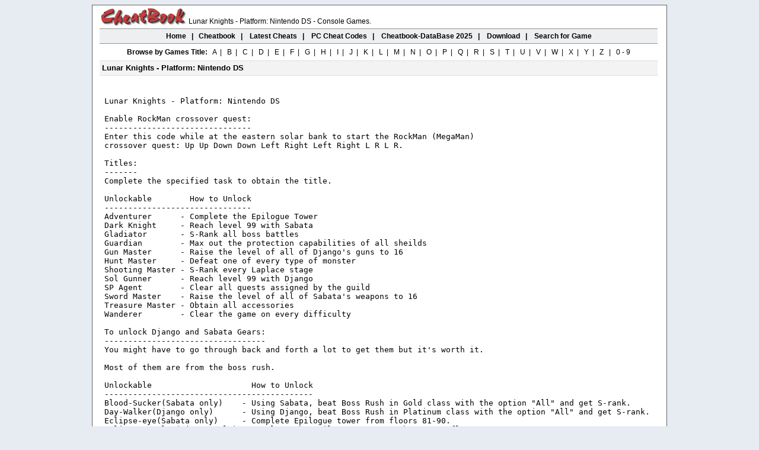

--- FILE ---
content_type: text/html
request_url: https://www.cheatbook.de/cfiles/lunarknightsnintendods.htm
body_size: 3660
content:
<!DOCTYPE html PUBLIC "-//W3C//DTD XHTML 1.0 Transitional//EN" "http://www.w3.org/TR/xhtml1/DTD/xhtml1-transitional.dtd">
<html xmlns="http://www.w3.org/1999/xhtml" xml:lang="en" lang="en" xmlns:og="http://ogp.me/ns#" xmlns:fb="http://ogp.me/ns/fb#">
<head>
<title>Lunar Knights - Platform: Nintendo DS Cheats, Codes, Cheat Codes, Hints, Tips, Tricks - Cheatbook</title>
<meta name="description" content=" Lunar Knights - Platform: Nintendo DS Cheats, CheatBook is the resource for the latest Tips, walkthroughs, faqs and hints">
<meta name="keywords" content="Lunar Knights - Platform: Nintendo DS Cheats, codes, Tips, cheat, hints, cheatbook, cheatsbook">
<meta http-equiv="content-type" content="text/html; charset=iso-8859-1" />
<meta name="language" content="English" />
<link rel="canonical" href="https://www.cheatbook.de/cfiles/lunarknightsnintendods.htm" />
<link rel="shortcut icon" href="https://www.cheatbook.de/favicon.ico" type="image/x-icon" />
<link rel="stylesheet" type="text/css" href="https://www.cheatbook.de/css/cheatbooks.css" />
<style type="text/css">
<!--
h1 {font-family: Arial, Helvetica, sans-serif; font-size: 12px; font-weight: normal; margin: 0px; padding: 0px;}
h2 {font-family: Arial, Helvetica, sans-serif; font-size: 13px;	font-weight: normal; margin: 0px; padding: 0px;}
h3 {font-family: Arial, Helvetica, sans-serif; font-size: 13px;	font-weight: normal; margin: 0px; padding: 0px;}
-->
</style>
</head>
<body>
<table width="970" border="0" align="center" cellpadding="0" cellspacing="0">
<tr><td><table width="970" border="0" cellspacing="0" cellpadding="0">
<tr><td width="256"></td>
<td width="714"></td></tr></table></td></tr>
<tr><td class="line3-3333"><table width="968" cellpadding="0" cellspacing="0">
<tr><td></td></tr></table></td></tr>
<tr><td height="700" class="body"><table width="968" border="0" cellspacing="0" cellpadding="0">
<tr><td height="700" valign="top"><table width="968" border="0" cellspacing="0" cellpadding="0">
<tr><td width="13" height="8"></td><td width="942"><table border="0" id="table22" cellspacing="0" cellpadding="0" width="831">
<tr><td width="84" align="left" valign="bottom"><a href="https://www.cheatbook.de"><img border="0" src="https://www.cheatbook.de/im/cheatbooklogo.png" alt="Cheatbook" width="150" height="34"/></a></td>
<td class="txtmain" valign="bottom"><h1>Lunar Knights - Platform: Nintendo DS - Console Games.</h1></td></tr></table></td><td width="15"></td></tr>
<tr><td width="13" height="5"></td><td width="942" height="5"></td><td width="15" height="5"></td></tr><tr><td>&nbsp;</td>
<td width="942" height="24" align="center" class="header1"><a href="https://www.cheatbook.de" title="Cheatbook"><span>Home</span></a>&nbsp;&nbsp; | &nbsp;
<a href="https://www.cheatbook.de/cheatbk.htm" title="Cheatbook Issues"><span>Cheatbook</span></a>&nbsp;&nbsp; | &nbsp;&nbsp;
<a href="https://www.cheatbook.de/new.htm" title="New PC Codes"><span>Latest Cheats</span></a>&nbsp;&nbsp; | &nbsp;&nbsp;
<a href="https://www.cheatbook.de/cheat/archiv.htm" title="Cheat-Codes Archiv"><span>PC Cheat Codes</span></a>&nbsp;&nbsp; | &nbsp;&nbsp;
<a href="https://www.cheatbook.de/cheatbook-database-2025.htm" title="Cheatbook-Database 2025"><span>Cheatbook-DataBase 2025</span></a>&nbsp;&nbsp; | &nbsp;&nbsp;
<a href="https://www.cheatbook.de/down.htm" title="Download Cheat Tools"><span>Download</span></a>&nbsp;&nbsp; | &nbsp;&nbsp;
<a href="https://www.cheatbook.de/searchengine.htm" rel="nofollow"><span>Search for Game</span></a>
</td><td>&nbsp;</td></tr><tr><td height="5"></td><td height="5"></td><td height="5"></td></tr><tr><td>&nbsp;</td>
<td align="center" class="txtmain"><b>Browse by Games Title:</b>&nbsp;&nbsp;
<a href="https://www.cheatbook.de/ccheat/a.htm" title="A">A</a>&nbsp; | &nbsp;
<a href="https://www.cheatbook.de/ccheat/b.htm" title="B">B</a>&nbsp; | &nbsp;
<a href="https://www.cheatbook.de/ccheat/c.htm" title="C">C</a>&nbsp; | &nbsp;
<a href="https://www.cheatbook.de/ccheat/d.htm" title="D">D</a>&nbsp; | &nbsp;
<a href="https://www.cheatbook.de/ccheat/e.htm" title="E">E</a>&nbsp; | &nbsp;
<a href="https://www.cheatbook.de/ccheat/f.htm" title="F">F</a>&nbsp; | &nbsp;
<a href="https://www.cheatbook.de/ccheat/g.htm" title="G">G</a>&nbsp; | &nbsp;
<a href="https://www.cheatbook.de/ccheat/h.htm" title="H">H</a>&nbsp; | &nbsp;
<a href="https://www.cheatbook.de/ccheat/i.htm" title="I">I</a>&nbsp; | &nbsp;
<a href="https://www.cheatbook.de/ccheat/j.htm" title="J">J</a>&nbsp; | &nbsp;
<a href="https://www.cheatbook.de/ccheat/k.htm" title="K">K</a>&nbsp; | &nbsp;
<a href="https://www.cheatbook.de/ccheat/l.htm" title="L">L</a>&nbsp; | &nbsp;
<a href="https://www.cheatbook.de/ccheat/m.htm" title="M">M</a>&nbsp; | &nbsp;
<a href="https://www.cheatbook.de/ccheat/n.htm" title="N">N</a>&nbsp; | &nbsp;
<a href="https://www.cheatbook.de/ccheat/o.htm" title="O">O</a>&nbsp; | &nbsp;
<a href="https://www.cheatbook.de/ccheat/p.htm" title="P">P</a>&nbsp; | &nbsp;
<a href="https://www.cheatbook.de/ccheat/q.htm" title="Q">Q</a>&nbsp; | &nbsp;
<a href="https://www.cheatbook.de/ccheat/r.htm" title="R">R</a>&nbsp; | &nbsp;
<a href="https://www.cheatbook.de/ccheat/s.htm" title="S">S</a>&nbsp; | &nbsp;
<a href="https://www.cheatbook.de/ccheat/t.htm" title="T">T</a>&nbsp; | &nbsp;
<a href="https://www.cheatbook.de/ccheat/u.htm" title="U">U</a>&nbsp; | &nbsp;
<a href="https://www.cheatbook.de/ccheat/v.htm" title="V">V</a>&nbsp; | &nbsp;
<a href="https://www.cheatbook.de/ccheat/w.htm" title="W">W</a>&nbsp; | &nbsp;
<a href="https://www.cheatbook.de/ccheat/x.htm" title="X">X</a>&nbsp; | &nbsp;
<a href="https://www.cheatbook.de/ccheat/y.htm" title="Y">Y</a>&nbsp; | &nbsp;
<a href="https://www.cheatbook.de/ccheat/z.htm" title="Z">Z</a>&nbsp;&nbsp; | &nbsp;
<a href="https://www.cheatbook.de/ccheat/1.htm" title="0-9">0 - 9</a>
</td><td>&nbsp;</td></tr><tr><td height="5"></td><td class="txtmain" height="5"></td><td height="5"></td></tr><tr><td>&nbsp;</td><td height="24" class="headercheat">
<h2><span><strong>&nbsp;Lunar Knights - Platform: Nintendo DS</strong></span></h2></td><td>&nbsp;</td></tr>
<tr><td height="20">&nbsp;</td><td class="txtmain" height="20">
</td>
<td height="20">&nbsp;</td></tr>
<tr><td>&nbsp;</td><td>
<table border="0" width="100%" id="table21" cellpadding="0">
<tr><td width="4" rowspan="6">&nbsp;</td><td>
<pre>
Lunar Knights - Platform: Nintendo DS

Enable RockMan crossover quest:
-------------------------------
Enter this code while at the eastern solar bank to start the RockMan (MegaMan) 
crossover quest: Up Up Down Down Left Right Left Right L R L R.

Titles:
-------
Complete the specified task to obtain the title.

Unlockable        How to Unlock
-------------------------------
Adventurer      - Complete the Epilogue Tower
Dark Knight     - Reach level 99 with Sabata
Gladiator       - S-Rank all boss battles
Guardian        - Max out the protection capabilities of all sheilds
Gun Master      - Raise the level of all of Django's guns to 16
Hunt Master     - Defeat one of every type of monster
Shooting Master - S-Rank every Laplace stage
Sol Gunner      - Reach level 99 with Django
SP Agent        - Clear all quests assigned by the guild
Sword Master    - Raise the level of all of Sabata's weapons to 16
Treasure Master - Obtain all accessories
Wanderer        - Clear the game on every difficulty

To unlock Django and Sabata Gears:
----------------------------------
You might have to go through back and forth a lot to get them but it's worth it.

Most of them are from the boss rush.

Unlockable                     How to Unlock
--------------------------------------------
Blood-Sucker(Sabata only)    - Using Sabata, beat Boss Rush in Gold class with the option "All" and get S-rank.
Day-Walker(Django only)      - Using Django, beat Boss Rush in Platinum class with the option "All" and get S-rank.
Eclipse-eye(Sabata only)     - Complete Epilogue tower from floors 81-90.
Eclipse-googles(Django only) - Complete the Epilogue tower at the 91-100 floors.
Night-Stalker(Sabata only)   - Using Sabata, beat Boss Rush in Platinum class with the option "All" and get S-rank.
Soul-Saver(Django only)      - Using Django, beat Boss Rush in Gold class with the option "All" and get S-rank.

Use Boktai Games as Solar Sensors:
----------------------------------
While the paraSOL weather system may control the climate of the Lunar Knights world, you can directly 
affect the intensity of Sunlight or Moonlight in the game by slotting one of the three Boktai games 
into your Nintendo DS's GBA slot.

When you start your game with Boktai slotted, you will be prompted to adjust the Solar Sensor. 
Afterwards, you will have one of three new items in your Valuables section of the pause menu. 
These three different Solar Sensors have different effects depending on which Boktai game is 
inserted in the GBA slot.

Solar Sensor Ver. 1 allows Aaron or Lucian to replenish their ENE at a faster rate, depending on 
actual Sunlight, and will charge the Solar Station as well.

Solar Sensor Ver. 2 allows Aaron or Lucian to replenish ther LIFE along with their ENE, depending 
on actual Sunlight, and will charge the Solar Station as well.

Solar Sensor Ver. 3 allows Aaron or Lucian to replenish their TRC (Trance) meter along with their 
ENE, depending on actual Sunlight, and will charge the Solar Station as well.

Result                Code
--------------------------
Solar Sensor Ver. 1 - Insert "Boktai: The Sun is in Your Hand!" into the GBA slot of your DS.
Solar Sensor Ver. 2 - Insert "Boktai 2: Solar Boy Django" into the GBA slot of your DS.
Solar Sensor Ver. 3 - Insert "Shin Bokura no Taiyou: Gyakushuu no Sabata" into the GBA slot of your DS.

</pre>
</td></tr><tr><td>&nbsp;</td></tr>
<tr><td><h2><span class="txtmain"><strong>Submit your codes!</strong> Having Lunar Knights - Platform: Nintendo DS codes, cheats, hints, tips, trainer or tricks we dont have yet?</span></h2></td></tr>
<tr><td><h3><span class="txtmain">Help out other Lunar Knights  Platform Nintendo DS players on the PC by adding a cheat or secret that you know!</span></h3></td></tr>
<tr><td><h3><span class="txtmain"><img border="0" src="https://www.cheatbook.de/im/hintscheats.jpg" width="9" height="8" alt="Lunar Knights  Platform Nintendo DS Cheats"/>Submit
<a href="https://www.cheatbook.de/submit.htm" rel="nofollow" title="Submit Lunar Knights  Platform Nintendo DS Cheats"> them through our form.</a></span></h3></td></tr>
<tr><td><span class="txtmain"><img border="0" src="https://www.cheatbook.de/im/hintscheats.jpg" width="9" height="8" alt="Lunar Knights - Platform: Nintendo DS"/>Visit Cheatinfo for more <b>
<a href="http://www.cheatinfo.de" title="Lunar Knights  Platform Nintendo DS Cheat Codes or Walkthroughs" target="_blank">Cheat Codes, FAQs or Tips!</a></b></span></td></tr></table></td><td>&nbsp;</td></tr>
<tr><td height="10"></td><td height="10"></td><td height="10"></td></tr>
<tr><td height="5"></td><td height="5"></td><td height="5"></td></tr>
<tr><td></td>
<td class="headersocial" height="25"><table border="0" width="100%" id="table23" cellspacing="0" cellpadding="0"><tr><td>
<table border="0" width="100%" id="table24" cellspacing="0" cellpadding="0"><tr>
<td width="4" valign="middle"></td>
<td width="46" valign="middle"></td>
<td width="70" valign="middle"></td>
<td width="50" valign="middle"></td>
<td align="right"><a href="#Top"><span class="linksmall">back to top&nbsp;</span></a></td></tr></table></td></tr></table></td>

<td height="25"></td></tr></table>
<table width="968" border="0" cellspacing="0" cellpadding="0"><tr><td width="13"></td></tr></table>
<table width="968" border="0" cellspacing="0" cellpadding="0"><tr><td>&nbsp;</td><td class="pointline" align="left" colspan="2">&nbsp;</td>
<td>&nbsp;</td></tr><tr><td>&nbsp;</td><td><table border="0" cellpadding="3" cellspacing="0" width="941" id="table19">
<tr><td class="pointline" align="left"><table border="0" width="100%" id="table20"><tr>
<td width="160" rowspan="2"><img src="https://www.cheatbook.de/im/tn_lxb2007.jpg" alt="PC Games, PC Game Cheats, Video Games, Cheat Codes, Secrets Easter Eggs, FAQs, Walkthrough" /></td>
<td><strong>Spotlight - New Version CheatBook DataBase 2025</strong></td></tr><tr><td class="txtmain" align="justify">
CheatBook-DataBase 2025 is a freeware cheats code tracker that makes hints, Tricks, Tips and cheats (for PC, Walkthroughs,
XBox, Playstation 1 and 2, Playstation 2, Playstation 4, Sega, Nintendo 64,
DVD, Wii U, Gameboy Advance, iPhone, Gameboy Color, N-Gage, Nintendo DS, PSP, Gamecube, Dreamcast, Xbox 360, Super Nintendo) easily accessible from one central location. If you´re an avid
gamer and want a few extra weapons or lives to survive until the next level, this freeware cheat database can come to the rescue. Covering more than 28.000 Games, this database represents
all genres and focuses on recent releases. All Cheats inside from the first CHEATSBOOK January 1998 until today.&nbsp; -  Release date january 8, 2025.
<a class="txtmain" href="https://www.cheatbook.de/cheatbook-database-2025.htm" title="Cheatbook DataBase 2025 Infos">
Download CheatBook-DataBase 2025</a></td></tr></table></td></tr></table></td><td></td></tr><tr><td colspan="4" height="10">
</td></tr><tr><td width="13"></td>
<td width="942" height="24" align="center" class="header2" colspan="2">
<a href="https://www.cheatbook.de/trainer/gametrainers.htm" title="PC Games Trainer">Games Trainer</a>&nbsp; | &nbsp;
<a href="https://www.cheatbook.de/searchengine.htm">Find Cheats</a>&nbsp; | &nbsp;
<a href="https://www.cheatbook.de/down.htm" title="Download Cheat Tools">Download</a>&nbsp; | &nbsp;
<a href="https://www.cheatbook.de/wcheat/archiv.htm" title="PC Games Walkthroughs, Hints and Guides">Walkthroughs</a>&nbsp; | &nbsp;
<a href="https://www.cheatbook.de/ccheat/archiv.htm" title="Console Cheat-Codes, WII, Playstation 3, Xbox 360">Console </a>&nbsp; | &nbsp;
<a href="http://blog.cheatbook.de">Magazine</a>&nbsp; | &nbsp;
<a href="https://www.cheatbook.de/top100cheatscodes.htm">Top 100</a>&nbsp; | &nbsp;
<a href="https://www.cheatbook.de/submit.htm" rel="nofollow" title="Submit Cheat Codes or Tips">Submit Cheats, Hints, Tips</a>&nbsp; | &nbsp;
<a href="https://www.cheatbook.de/links.htm" rel="nofollow">Links</a></td>
<td width="13"></td></tr><tr><td></td><td width="13" height="10" colspan="2"></td><td></td></tr><tr><td></td>
<td colspan="2" class="txtmain"><center><b>Top Games:</b>
<a class="alinelink" href="https://www.cheatbook.de/trainer/titanquest2.htm" title="Titan Quest 2 Trainer">Titan Quest 2 Trainer</a>
&nbsp;|&nbsp;
<a class="alinelink" href="https://www.cheatbook.de/trainer/crusaderkings3.htm" title="Crusader Kings 3 Trainer">Crusader Kings III Trainer</a>
&nbsp;|&nbsp;
<a class="alinelink" href="https://www.cheatbook.de/trainer/grounded2.htm" title="Grounded 2 Trainer">Grounded 2 Trainer</a>
&nbsp;|&nbsp;
<a class="alinelink" href="https://www.cheatbook.de/trainer/mafiatheoldcountry.htm" title="Mafia: The Old Country Trainer Trainer">Mafia: The Old Country Trainer Trainer</a>
&nbsp;|&nbsp;
<a class="alinelink" href="https://www.cheatbook.de/trainer/easyred2.htm" title="Easy Red 2 Trainer">Easy Red 2 Trainer</a>

</center></td><td>&nbsp;</td></tr></table></td></tr>
<tr><td height="3"></td></tr></table></td></tr><tr><td><table width="970" border="0" cellspacing="0" cellpadding="5"><tr>
<td class="footer"> Copyright &copy; 1998-<script>document.write(+ new Date().getFullYear())</script> <a href="https://www.cheatbook.de"><span class="footer">Cheatbook</span></a>&nbsp;-&nbsp;
<a href="https://www.cheatbook.de/privacy.htm" rel="nofollow"><span class="footer">Privacy Policy</span></a>&nbsp;-&nbsp;
<a href="https://www.cheatbook.de/contact.htm" rel="nofollow"><span class="footer">Contact</span></a></td>
</tr></table></td></tr></table>
</body>
</html>
